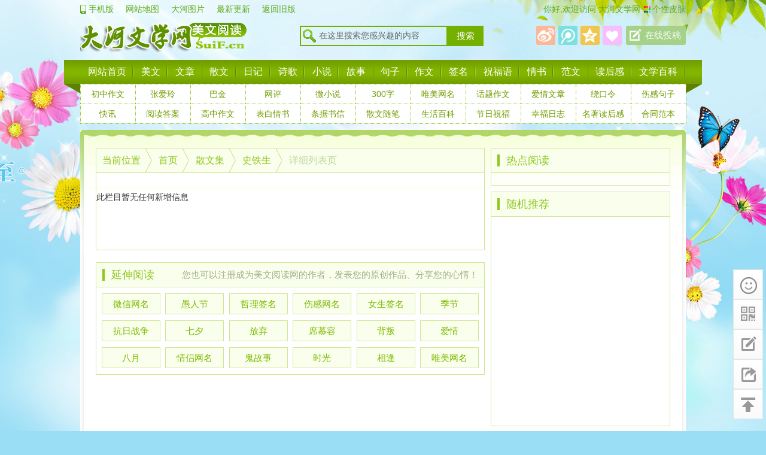

--- FILE ---
content_type: text/html
request_url: http://www.suif.cn/sanwenji/shitiesheng/
body_size: 3965
content:
<!DOCTYPE html PUBLIC "-//W3C//DTD XHTML 1.0 Transitional//EN" "http://www.w3.org/TR/xhtml1/DTD/xhtml1-transitional.dtd">
<html xmlns="http://www.w3.org/1999/xhtml">
<head>
<meta name="mobile-agent" content="format=html5; url=http://m.dahewenxue.cn/sanwenji/shitiesheng" />
<meta name="mobile-agent" content="format=xhtml; url=http://m.dahewenxue.cn/sanwenji/shitiesheng" />
<meta http-equiv="Content-Type" content="text/html; charset=utf-8" />
<meta http-equiv="X-UA-Compatible" content="IE=edge,chrome=1">
<meta name="applicable-device" content="pc">
<meta name="application-name" content="大河文学网">
<title>史铁生-大河文学网</title>
<meta name="keywords" content="" />
<meta name="description" content="" />
<link rel="alternate" media="only screen and(max-width: 640px)" href="http://m.dahewenxue.cn/sanwenji/shitiesheng" />
<link rel="stylesheet" type="text/css" href="/skin/css/meiwen.css" />
<script type="text/javascript" src="/skin/js/uaredirect.js" ></script>
<script type="text/javascript">uaredirect("http://m.dahewenxue.cn/sanwenji/shitiesheng");</script>
<base target="_blank" />
</head>
<body>
<div id="skin">
  <ul class="skin" id="headskin">
  </ul>
</div>
<div id="header">
  <div id="toolbar">
    <div class="tool">
      <div class="left fl"><a href="http://m.dahewenxue.cn/">手机版</a><a href="/sitemap.html" target="_blank">网站地图</a><a href="/pic/" target="_self">大河图片</a><a href="/new/" target="_self">最新更新</a>
        <a href="http://old.suif.cn/" target="_self">返回旧版</a><div id="headlink"></div>
      </div>
      <div class="right fr">你好,欢迎访问<a href="/" target="_self">
        大河文学网        </a><a class="skins fr" onclick="Show(skin)" href="javascript:void(0)">个性皮肤</a></div>
    </div>
  </div>
  <div class="head">
    <div class="logo fl"><a href="/"><img src="/skin/img/logo.png" width="280" height="60" alt="大河文学网"/></a></div>
    <div class="left fr">
      <div class="serach fl">
        <input name="keyword" class="search_k sosuo fl" id="baidusearch" value="在这里搜索您感兴趣的内容" onblur="if(this.value==''){this.value='在这里搜索您感兴趣的内容';}" onfocus="if(this.value=='在这里搜索您感兴趣的内容'){this.value='';}" baidusug="2" onkeypress="if(event.keyCode==13){search();}" type="text"/>
        <button type="submit" onclick="search()" class="search_s fl">搜索</button>
      </div>
      <div class="right fr" id="headright"></div>
    </div>
    <div class="cl"></div>
  </div>
</div>
<div class="nav">
  <ul>
    <li><a href="/" target="_self">网站首页</a></li>
    	    <li><a href='/meiwen' >美文</a></li>
    	    <li><a href='/wenzhang' >文章</a></li>
    	    <li><a href='/sanwen' >散文</a></li>
    	    <li><a href='/diary' >日记</a></li>
    	    <li><a href='/shige' >诗歌</a></li>
    	    <li><a href='/xiaoshuo' >小说</a></li>
    	    <li><a href='/gushi' >故事</a></li>
    	    <li><a href='/juzi' >句子</a></li>
    	    <li><a href='/zuowen' >作文</a></li>
    	    <li><a href='/qianming' >签名</a></li>
    	    <li><a href='/zhufuyu' >祝福语</a></li>
    	    <li><a href='/qingshu' >情书</a></li>
    	    <li><a href='/fanwen' >范文</a></li>
    	    <li><a href='/duhougan' >读后感</a></li>
    	    <li><a href='/baike' >文学百科</a></li>
      </ul>
</div>
<div class="subnav">
  <div id="subnav">
    <ul>
            <li><a href='/zuowen/chuzhong'>初中作文</a></li>
            <li><a href='/sanwenji/zhangailing'>张爱玲</a></li>
            <li><a href='/sanwenji/bajin'>巴金</a></li>
            <li><a href='/a/3'>网评</a></li>
            <li><a href='/xiaoshuo/wei'>微小说</a></li>
            <li><a href='/duhougan/300zi'>300字</a></li>
            <li><a href='/wangming/weimeiwangming'>唯美网名</a></li>
            <li><a href='/zuowen/huati'>话题作文</a></li>
            <li><a href='/wenzhang/aiqing'>爱情文章</a></li>
            <li><a href='/baike/raokouling'>绕口令</a></li>
            <li><a href='/juzi/shanggan'>伤感句子</a></li>
            <li><a href='/a/2'>快讯</a></li>
            <li><a href='/baike/yuedudaan'>阅读答案</a></li>
            <li><a href='/zuowen/gaozhong'>高中作文</a></li>
            <li><a href='/qingshu/biaobaiqingshu'>表白情书</a></li>
            <li><a href='/fanwen/tiaojushuxin'>条据书信</a></li>
            <li><a href='/sanwen/suibi'>散文随笔</a></li>
            <li><a href='/baike/shenghuobaike'>生活百科</a></li>
            <li><a href='/zhufuyu/jieri'>节日祝福</a></li>
            <li><a href='/diary/xingfu'>幸福日志</a></li>
            <li><a href='/duhougan/mingzhuduhougan'>名著读后感</a></li>
            <li><a href='/fanwen/hetongfanben'>合同范本</a></li>
          </ul>
  </div>
</div>
<!-- header -->
<div class="container">
  <div class="container-bd">
    <div class="AD-960">
      <script src="/d/js/acmsd/thea6.js"></script>
    </div>
    <div class="wrap">
      <div class="index_article fl">
        <div class="meiwen-left list">
          <div class="title">
            <h4 class="breadcrumb">当前位置</h4>
            <a href="/" class="breadcrumb">首页</a><a href="/sanwenji/" class="breadcrumb">散文集</a><a href="/sanwenji/shitiesheng/" class="breadcrumb">史铁生</a>
            <div class="bread">详细列表页</div>
          </div>
          <!-- title -->
          <div class="AD-650 plr4">
            <script src="/d/js/acmsd/thea7.js"></script>
          </div>
          <ul class="tbody">
            此栏目暂无任何新增信息
          </ul>
          <div class="page">
            <ul>
              
            </ul>
          </div>
        </div>
        <div class="AD-650 fl mt">
          <script src="/d/js/acmsd/thea8.js"></script>
        </div>
        <div class="cl"></div>
        <div class="meiwen-left mt">
          <div class="title">
            <h3><span>延伸阅读</span></h3>
            <ul class="list">
              <li><font color="#A2B088">您也可以注册成为美文阅读网的作者，发表您的原创作品、分享您的心情！</font></li>
            </ul>
          </div>
          <!-- title -->
          <ul class="tags">
            			<li><a class="meiwen" href="/tags-%E5%BE%AE%E4%BF%A1%E7%BD%91%E5%90%8D.html" title="微信网名">微信网名</a></li>
						<li><a class="meiwen" href="/tags-%E6%84%9A%E4%BA%BA%E8%8A%82.html" title="愚人节">愚人节</a></li>
						<li><a class="meiwen" href="/tags-%E5%93%B2%E7%90%86%E7%AD%BE%E5%90%8D.html" title="哲理签名">哲理签名</a></li>
						<li><a class="meiwen" href="/tags-%E4%BC%A4%E6%84%9F%E7%BD%91%E5%90%8D.html" title="伤感网名">伤感网名</a></li>
						<li><a class="meiwen" href="/tags-%E5%A5%B3%E7%94%9F%E7%AD%BE%E5%90%8D.html" title="女生签名">女生签名</a></li>
						<li><a class="meiwen" href="/tags-%E5%AD%A3%E8%8A%82.html" title="季节">季节</a></li>
						<li><a class="meiwen" href="/tags-%E6%8A%97%E6%97%A5%E6%88%98%E4%BA%89.html" title="抗日战争">抗日战争</a></li>
						<li><a class="meiwen" href="/tags-%E4%B8%83%E5%A4%95.html" title="七夕">七夕</a></li>
						<li><a class="meiwen" href="/tags-%E6%94%BE%E5%BC%83.html" title="放弃">放弃</a></li>
						<li><a class="meiwen" href="/tags-%E5%B8%AD%E6%85%95%E5%AE%B9.html" title="席慕容">席慕容</a></li>
						<li><a class="meiwen" href="/tags-%E8%83%8C%E5%8F%9B.html" title="背叛">背叛</a></li>
						<li><a class="meiwen" href="/tags-%E7%88%B1%E6%83%85.html" title="爱情">爱情</a></li>
						<li><a class="meiwen" href="/tags-%E5%85%AB%E6%9C%88.html" title="八月">八月</a></li>
						<li><a class="meiwen" href="/tags-%E6%83%85%E4%BE%A3%E7%BD%91%E5%90%8D.html" title="情侣网名">情侣网名</a></li>
						<li><a class="meiwen" href="/tags-%E9%AC%BC%E6%95%85%E4%BA%8B.html" title="鬼故事">鬼故事</a></li>
						<li><a class="meiwen" href="/tags-%E6%97%B6%E5%85%89.html" title="时光">时光</a></li>
						<li><a class="meiwen" href="/tags-%E7%9B%B8%E9%80%A2.html" title="相逢">相逢</a></li>
						<li><a class="meiwen" href="/tags-%E5%94%AF%E7%BE%8E%E7%BD%91%E5%90%8D.html" title="唯美网名">唯美网名</a></li>
			          </ul>
        </div>
        <div class="cl"></div>
      </div>
      <div class="article-right">
        <div class="AD-300">
          <script src="/d/js/acmsd/thea9.js"></script>
        </div>
        <div class="meiwen-right fr mb">
          <div class="title">
            <h3><span>热点阅读</span></h3>
          </div>
          <ul class="right-list">
                      </ul>
        </div>
        <div class="sidefixed">
          <div class="AD-300">
            <script src="/d/js/acmsd/thea11.js"></script>
          </div>
          <div class="meiwen-right fr h390">
            <div class="title">
              <h3><span>随机推荐</span></h3>
            </div>
            <ul class="right-list">
                          </ul>
          </div>
        </div>
        <!-- sidefixed -->
      </div>
      <!-- article-right-->
    </div>
  </div>
  <div class="c1 container-bottom"></div>
</div>
<div class="footer">
  <p class="p_1"><a href="/about/aboutus.html" target="_blank">关于我们</a>|<a href="/about/service.html" target="_blank">服务条款</a>|<a href="/about/contact.html" target="_blank">联系我们</a>|<a href="javascript:vod(0);" onClick="tougao()">用户中心</a>|<a href="/about/tougao.html" target="_blank">投稿指南</a>|<a href="/sitemap.html" target="_blank">网站地图</a>|<a href="/rssmap.html" target="_blank">RSS订阅</a>|<a href="/about/paiban.html" target="_blank">排版工具</a>|<a href="javascript:vod(0);" onClick="baidu()">百度一下</a>|<a href="http://m.dahewenxue.cn/">手机版</a>|<a href="/about/link.html">合作伙伴</a></p>
  <p class="p_2">提供<a href="/meiwen/zhaichao/" target="_blank">经典美文摘抄</a>、<a href="/sanwen/" target="_blank">优美散文欣赏</a>、<a href="/shige/xiandai/" target="_blank">现代诗歌精选</a>、<a href="/xiaoshuo/" target="_blank">短篇小说</a>、<a href="/diary/suibi/" target="_blank">心情随笔</a>、<a href="/qingshu/" target="_blank">表白情书</a>、<a href="/fanwen/" target="_blank">范文</a>、<a href="/gushi/" target="_blank">故事会</a>在线阅读欣赏</p>
  <p class="p_2">Copyright &copy; 2015-<script>document.write( new Date().getFullYear() );</script><a href='http://www.dahewenxue.cn' title='dahewenxue.cn' target='_blank'>new.dahewenxue.cn</a> All Rights Reserved. 
 <a href='http://www.dahewenxue.cn/' target='_blank'>大河文学网</a>版权所有</p>
  <p class="p_2">备案信息：<a href="http://www.beian.miit.gov.cn/" target="_blank" rel="nofollow"><i></i>豫ICP备18014539号</a><!--<a href="http://www.beian.gov.cn/portal/registerSystemInfo?recordcode=45052102000051" target="_blank" rel="nofollow"><i></i>豫ICP备18014539号</a>!--> · 欣赏旧版<a href="http://old.suif.cn" target="_blank" rel="nofollow">大河文学网请点击</a>返回</p>
  <div class="footer_service">
    <p class="p_2">未经大河文学网协议授权，禁止转载使用。给大河文学网提意见：dahewenxue@163.com </p>
    <p class="p_2">本站所收录作品、热点评论等信息部分来源互联网，目的只是为了系统归纳学习和传递资讯</p>
    <p class="p_2">所有作品版权归原创作者所有，与本站立场无关，如不慎侵犯了你的权益，请联系我们告知，我们将做删除处理！</p>
  </div>
</div>
<script src="/d/js/acmsd/thea19.js"></script>
<div style="display:none;">
  <!--统计--><script src="https://s4.cnzz.com/z_stat.php?id=1333006&web_id=1333006" language="JavaScript"></script></div>
<!--豫ICP备18014539号-->
<script type="text/javascript" src="/skin/js/jquery.min.js"></script>
<script type="text/javascript" src="/skin/js/jquery.meiwen.min.js"></script>
<script type="text/javascript" src="/skin/js/jquery.lazyload.min.js"></script>
<script type="text/javascript">lazy();sidefixed();Share();</script>
</body>
</html>

--- FILE ---
content_type: text/css
request_url: http://www.suif.cn/skin/css/meiwen.css
body_size: 9864
content:
/* 去畅言广告 */
#feedAv{ margin-top: -250px!important;transform: scale(0);}

/* 内容页微信公众号 */
.wxh{ width:100%; overflow:hidden; background:#eef7ff; border:1px solid #cee1f3; margin:0 auto;  font:normal 18px/30px "Microsoft Yahei"; padding:1.5% 4%; text-align:center;}
.wxh em{ color:#F00; font-style:normal;}

*html body{overflow:visible}
*html iframe,*html frame{overflow:auto}
*html frameset{overflow:hidden}
::selection{color:#FFF;background:#8DC61E}::-moz-selection{color:#FFF;background:#8DC61E}::-webkit-selection{color:#FFF;background:#8DC61E}
body{font: 14px/1.5 "Microsoft Yahei","microsoft yahei",sans-serif;font-weight: normal;color:#333;background: #9ADEF5 url("../img/theme_top.jpg") no-repeat scroll center top;}
body,ul,ol,li,p,h1,h2,h3,h4,h5,h6,form,fieldset,table,td,img,div,tr{margin:0;padding:0}
h1{font-size:24px}h2{font-size:20px}h3{font-size:18px}h4{font-size:16px}h5{font-size:14px}h6{font-size:12px}
input,select{font-size: 16px;vertical-align:middle}ol,ul,li{list-style:none}
textarea,input{word-wrap:break-word;word-break:break-all;padding:0}img{border:0 none}
li{list-style-type:none}b,strong{font-weight:bold;}
a{color:#333;text-decoration:none;}a:link,a:visited{text-decoration:none}
a:hover{color:#ff7e00;}a{blr:expression(this.onFocus=this.close());}　a{blr:expression(this.onFocus=this.blur());}　a:focus {-moz-outline-style: none; }
a.more{width: 46px;height: 11px;display: inline-block;background: url(../img/meiwen_more.gif)no-repeat scroll center center transparent;}
a.meiwen{overflow: hidden;white-space: nowrap;display: block;text-overflow: ellipsis;}
a.f60{color:#f60!important}a:hover.f60{color:#fff!important}
.fl{float:left;display:inline;overflow:hidden}.fr{float:right;display:inline;overflow:hidden}
.ml{margin-left:10px!important;overflow:hidden}.mr{margin-right:10px!important;overflow:hidden}.mt{margin-top:10px!important;overflow:hidden}.mb{margin-bottom:10px!important;overflow:hidden}
.cl{clear:both}.green{color:#8DC61E!important}.red{color:#f00!important}
.clear{clear: both;height: 10px;width: 100%;font-size: 1px;line-height: 0px;visibility: hidden;overflow: hidden;}
.new{background: transparent url(../img/meiwen_new.gif) no-repeat scroll right top;}
.jian{background: transparent url(../img/meiwen_jian.gif) no-repeat scroll left 4px;}
.sosuo{background:transparent url(../img/meiwen_serach.gif) no-repeat scroll 2px center;}
.boys{background: transparent url(../img/meiwen_boys.png) no-repeat scroll 5px center;padding-left:26px;}
.girl{background: transparent url(../img/meiwen_girl.png) no-repeat scroll 5px center;padding-left:26px;}
.score{background:transparent url(../img/meiwen_scores.png) no-repeat scroll 4px 4px;padding-left:20px;}
.skins{background:transparent url(../img/meiwen_skin.gif) no-repeat scroll 5px center;padding-left:20px;}
.s-weibo{background-position: 2px 4px;background-color: #FBB798;}.s-weibo:hover{background-color: #F9595E;}
.t-weibo{background-position: 4px -37px;background-color: #7CE0E0;}.t-weibo:hover{background-color: #00BFE9;}
.i-qzone{background-position: 3px -78px;background-color: #F0C64E;}.i-qzone:hover{background-color: #FFAB00;}
.i-marks{background-position: 6px -115px;background-color: #F7BDFE;}.i-marks:hover{background-color: #CC7CE0;}
.i-write{background-position: 6px -150px;background-color: #A5D188;}.i-write:hover{background-color: #74b000;}
/* 头部 */
#header{width:100%;margin: 0px auto;}
#toolbar{width:100%;height:30px;top:0;z-index:1000;left:0;background:transparent;}
.tool{width:1012px;height:30px;margin:0 auto}
.tool .left{width:600px;background: transparent url(../img/ico-phone.gif) no-repeat scroll left center;padding-left: 14px;}
.tool .left a{float:left;height:30px;color:#60AA19;line-height:30px;padding: 0px 20px 0px 0px;}
.tool .right{text-align: right;width:285px;height:30px;line-height:30px;position:relative}
.tool .right,.tool .right a{color:#60AA19}
.tool .left a:hover,.tool .right a:hover{color:#f60}
.head{width:1012px;height:70px;margin: 0px auto 0px;}
.head .logo{width:300px;height:60px;position: relative;transition-duration:.9s;overflow:hidden}
.logo:before{content:"";position:absolute;width:200px;height:15px;background-color:rgba(255,255,255,.15);-webkit-transform:rotate(-45deg);-moz-transform:rotate(-45deg);-ms-transform:rotate(-45deg);-o-transform:rotate(-45deg);transform:rotate(-45deg);-webkit-animation:searchLights 1s ease-in 1s infinite;-o-animation:searchLights 1s ease-in 1s infinite;animation:searchLights 1s ease-in 1s infinite}
@-webkit-keyframes searchLights{0%{left:-100px;top:0}to{left:120px;top:100px}}
@-o-keyframes searchLights{0%{left:-100px;top:0}to{left:120px;top:100px}}
@-moz-keyframes searchLights{0%{left:-100px;top:0}to{left:120px;top:100px}}
@keyframes searchLights{0%{left:-100px;top:0}to{left:120px;top:100px}}
.head .left{width:645px;height:60px;overflow:hidden}
.head .right{width:250px;height:34px;margin: 13px 0px;}
.head .right a{float:left;overflow:hidden;margin-right: 5px;width:32px;height:32px;line-height:32px}
.head .right a{background-image:url(../img/meiwen_head_ico.png);background-repeat:no-repeat;border-radius:3px;}
.head .right a,.tougao_btn,.listbom .fenxiang{background-image:url(../img/meiwen_head_ico.png);background-repeat:no-repeat;border-radius:3px;}
.serach{width:320px;overflow:hidden;padding: 13px 0px;}
.search_k{height:30px;width:210px;line-height:30px;padding: 0px 3px 0px 30px;font-size:14px;color:#666;font-family:"Microsoft Yahei";border:2px solid #74B000;}
.search_s{height:34px;width:60px;cursor:pointer;line-height:30px;color:#fff;font-family:"Microsoft Yahei";text-align:center;border:0;font-size:15px;background:#74B000}
.tougao_btn{width:100px;height:32px;border:0 none;color:#FFF;font-size:15px;font-family:"Microsoft Yahei";cursor:pointer;padding: 0 0 0 23px;}
/* 导航 */
.nav{width:1066px;background:transparent url(../img/nav.png) repeat-x scroll 0 0;margin:0 auto;height:40px;text-align:center;overflow:hidden}
.nav ul{width:1012px;display:inline-block}
.nav ul li{float:left;display:inline;overflow:hidden;background:transparent url(../img/nav_a.png) no-repeat scroll right center}
.nav ul li a{padding:0 12.6px;font-size:16px;color:#FFF;line-height:40px;text-align:center;display:block}
.nav ul li a:hover{background:#5D8100;color:#FFF;text-decoration:none}
.nav ul li a.active{background:#5D8100;color:#fff}
/* 二级导航 */
#subnav{margin:0 auto;background: transparent url(../img/subnav.png) no-repeat scroll top center;}
.subnav{margin:0px auto 10px;text-align:center;overflow:hidden}
.subnav ul{display:inline-block;width:1012px;border-right:1px dotted #86bf15;border-bottom:1px dotted #86bf15;overflow:hidden}
.subnav li{width:91px;height:32px;line-height:32px;text-align:center;border-top:1px dotted #86bf15;border-left:1px dotted #86bf15;float:left;overflow:hidden}
.subnav li,.subnav li a{display: block;color:#719D00;background:#FFF;}
.subnav li a:hover{background-color:#8DC61E;color:#FFF;}
/* 换肤 */
#skin{display:none;top:140px;position:fixed;width:100%;z-index:99999}
.skin{border:2px solid #CCC;box-shadow:0 2px 5px #CCC;width:1050px;background:#F0F0F0;margin:0 auto;padding:10px 8px 0;overflow:hidden}
.skin li{float:left;width:140px;margin-right:10px;padding-bottom:15px;height:90px;cursor:pointer}
.skin li a img{width:140px;height:90px;border:2px solid #FFF}
.skin li a:hover img{border:2px solid #8EC61D}
.skin li.select i{z-index:999999;width:30px;height:30px;position:absolute;background:transparent url(../img/select.png) no-repeat scroll center center/26px 25px}
.skin dt{height:30px;margin:0 auto 10px;line-height:30px;overflow:hidden}
.skin dt h3{width:96%;float:left;color:#777;padding-left:10px}
.skin dt a.close{float:right;width:30px;height:30px;position:absolute;background:transparent url(../img/close.png) no-repeat scroll right center}
.skin dd{width:140px;height:30px;line-height:30px;margin:0 auto;padding-bottom:10px;overflow:hidden}
.skin dd a{height:30px;padding-right:5px;display:block;border-radius:5px;background:#8EC61D;color:#FFF;font-size:16px;text-align:center}
.skin_01{background:url(../img/theme_top.jpg) no-repeat scroll center top #F8FBE6}.skin_02{background:url(../img/meiwen_com_cn_skin02.jpg) no-repeat scroll center top #F7F7F7}.skin_03{background:url(../img/meiwen_com_cn_skin03.jpg) no-repeat scroll center top #F7F7F7}.skin_04{background:url(../img/meiwen_com_cn_skin04.jpg) no-repeat scroll center top #FCF3E2}.skin_05{background:url(../img/meiwen_com_cn_skin05.jpg) no-repeat scroll center top #FFF}.skin_06{background:url(../img/meiwen_com_cn_skin06.jpg) no-repeat scroll center top #FFF}.skin_07{background:url(../img/meiwen_com_cn_skin07.jpg) no-repeat scroll center top #FFF}.skin_08{background:url(../img/meiwen_com_cn_skin08.jpg) no-repeat scroll center top #FFF}.skin_09{background:url(../img/meiwen_com_cn_skin09.jpg) no-repeat scroll center top #B3DAB5}.skin_10{background:url(../img/meiwen_com_cn_skin10.jpg) no-repeat scroll center top #E8F2E9}.skin_11{background:url(../img/meiwen_com_cn_skin11.jpg) no-repeat scroll center top #A5CD52}.skin_12{background:url(../img/meiwen_com_cn_skin12.gif) no-repeat scroll center top #ACD167}.skin_13{background:url(../img/meiwen_com_cn_skin13.jpg) no-repeat scroll center top #C5E1CA}.skin_14{background:url(../img/meiwen_com_cn_skin14.jpg) no-repeat scroll center top #F1FEE4}
/* 容器 */
.container{position:relative;width:1012px;margin:auto;background:url(../img/meiwen_container_repeat.png) repeat-y scroll 0 0 transparent}
.container .container-bd{background:url(../img/meiwen_container_top.jpg) no-repeat scroll center top transparent;padding:20px 10px 10px;border-radius: 5px;}
.container .container-bottom{background:url(../img/meiwen_container_bottom.png) no-repeat scroll 0 0 transparent;height:11px;overflow:hidden}
.wrap {width: 960px;margin: 0px auto 10px;overflow: hidden;}
.meiwen-wrap{border:1px solid #CFE695;overflow:hidden}
.meiwen-left{width:648px;border:1px solid #CFE695;overflow:hidden}
.meiwen-right{width:298px;border:1px solid #CFE695;overflow:hidden}
.border{border: 1px solid #CFE695;}
.w630{width:630px;height: 557px;overflow:hidden}
.h430{height:430px;}
.h390{height:390px;overflow:hidden}
.w305{width:305px!important;}
.w958{width:958px!important;}
.plr4{padding: 10px 4px 10px;}
.pr4{padding: 0px 4px 10px;}
.plr5{padding: 0px 5px 0px;}
.AD-960{margin:0 auto 10px auto!important}
.AD-648{background-color: #FFF;padding: 0px 4px 10px;}
.AD-650{background-color: #FFF;}
.AD-680{padding: 10px 0px 0px;margin-right: 10px!important}
.AD-list{padding: 10px 0px 0px;}
.AD-300{float:right;background:#FFF;margin-bottom:10px!important;}
.AD-240{float:right;background:#FFF;}
.AD-960,.AD-648,.AD-650,.AD-680,.AD-list,.AD-300,.AD-240{text-align: center;overflow:hidden;margin: 0 auto;}
.like {width: 85px;height: 25px;float: right;text-align: center;padding: 7.5px 10px 0px;background: #FAFFED url(../img/loading.gif) no-repeat scroll center 10px;z-index: 9;overflow: hidden;}
.sidefixed{width:300px;float:right;position:relative;}
.article-right{width:300px;float:right;overflow:hidden}
.index_article{width: 660px;overflow: hidden;}
.bdlikebutton{font-size: 14px!important;font-family: "Microsoft Yahei","microsoft yahei",Arial!important;}
/* title */
.title{width:100%;background:#FAFFED;border-bottom:1px solid #CFE695;overflow:hidden}
.title h3,.title h1{float:left;height:40px;line-height:40px;padding:0 10px;font-weight: normal;}
.title h3 span,.title h1 span{float:none;margin-left:0;display:inline;padding:0 15px;background: transparent url(../img/meiwen_title_icon.gif) no-repeat scroll left center;position:relative;font-weight: normal;font-style: normal;font-size:18px;color:#8EC61D}
.title h3 span a,.title h1 span a{color:#8EC61D}
.title .list {font-size: 15px;color: #555;float: right;padding-right:10px;line-height:40px;}
.title .list li,.title .list li a{height: 40px;line-height: 40px;color: #555;float: right;display: block;}
.title .list li a{padding: 0px 8px;}
.title .list a{color: #555;}
.title .list li a:hover {background:#8EC61D;color:#FFF}
.title h1.type{padding: 0px 25px 0 16px;width: auto;font-weight: normal;font-size:18px;background: #8EC61D url(../img/meiwen_position.png) no-repeat scroll right center;color:#FFF}
.title h1.type a{color:#FFF}
.profiles p{color: #333;/* text-indent: 2em; */padding: 10px;text-align: justify;font: 12px/24px Verdana,Tahoma,Arial;}
.profiles p a.pic{width: 170px;height: 110px;float: left;overflow: hidden;margin-right: 10px;padding:2px;border: 1px solid #ddd;}
.profiles p a.pic img{width: 170px;height:110px;}
.title .breadcrumb{float:left;height:40px;line-height:40px;padding: 0px 20px 0 10px;font-weight: normal;font-size:16px;color:#8EC61D;overflow:hidden;background: transparent url(../img/quick-sprite.png) no-repeat scroll right center;}
.title a:hover.breadcrumb{color:#F60;}
.title .bread{float:left;padding-left:10px;height:40px;line-height:40px;font-weight: normal;font-size:16px;color:#BFD59A;}
/* 头条*/
.news{width:318px;height:555px;border:1px solid #CFE695;overflow:hidden}
.news dt.list{padding:0 12px;overflow:hidden}
.news dt.list li{padding:10px 0;line-height:1.8em}
.news dt.list li.bd{border-top:1px solid #E3EFC5;}
.news dt.list li.on{padding-top: 15px;}
.news dt.list li p{height:50px;color:#888;overflow:hidden}
.news dt.list li h2{font-size:18px;color:#000;padding-bottom:5px;font-weight: normal}
.news dt.list li h2 a{color:#000}
.news dt.list li h2 a:hover{color:#8EC61D}
.news dt.list li h2 a.top{width: 90%;padding-left: 32px;z-index:1;}
.news dt.list li h2 a.on{padding-left: 15px;background: transparent url(../img/meiwen_list.gif) no-repeat scroll 0px 9px;}
/* 幻灯 */
.slide{width:318px;height:246px;margin-right:10px;border:1px solid #CFE695;overflow: hidden;}
#slide{height: 246px;min-height:246px;overflow:hidden;}
/* TAB */
.meiwen-read{width:628px;height:297px;margin-top:10px;border:1px solid #CFE695;overflow:hidden}
.meiwen-read .title-list li{height:40px;line-height:40px;font-size:18px;color:#333;font-weight: normal;cursor: pointer;font-family:"microsoft yahei";width:20%;text-align:center;float:left;display:inline}
.meiwen-read .title-list li.on{color:#8EC61D;cursor: pointer;font-weight: normal;}
.meiwen-read .title-list p{position:absolute;margin-top:39px;width:125.6px;height:7px;border-top:2px solid #8EC61D;overflow:hidden;text-align:center}
.meiwen-read .title-list b{display:inline-block;width:0;height:0;margin-top:-4px;border-style:solid dashed dashed dashed;border-width:9px;border-color:#8EC61D #fff #fff #fff;overflow:hidden;zoom:1;font-size:0}
.meiwen-read .product{position:relative;overflow:hidden;display:none}
.meiwen-read .product ul{padding: 5px 10px 0px;height:100%;overflow:hidden}
.meiwen-read .product-wrap .show{display:block}
.meiwen-read .product-wrap .product li{line-height:35px;height:35px;padding-left: 14px;padding-right: 10px;width:280px;display:inline;background:transparent url(../img/item_li.png) no-repeat -12px 2px;float:left;}
.meiwen-read .product-wrap .product li:hover{background:transparent url(../img/item_li_hover.png) no-repeat -12px 2px;}
.meiwen-read .product-wrap .product li a{color: #555;font-size: 15px;white-space:nowrap;text-overflow:ellipsis;overflow:hidden;display:block;width:230px;float:left}
.meiwen-read .product-wrap .product li span{overflow:hidden;font:12px/28px Georgia,serif;color:#BBB;float:right;text-align:center}

.meiwen-read .product-wrap .product li a:hover{color:#8EC61D}
/* 会员登录 */
.user{width:298px;height:246px;border:1px solid #CFE695;display:inline;overflow:hidden}
.user .login{overflow:hidden;border:1px solid #CFE695;background:#FFF none repeat scroll 0 0;border-radius:6px;margin:15px}
.user .login li{border-bottom:1px solid #CFE695;height:45px;padding:0 15px;overflow:hidden}
.user .login li.none{border:medium none}
.user .login input{font-family:"Microsoft YaHei";background:transparent none repeat scroll 0 0;width:90%;height:45px;line-height:45px;border:medium none}
.user .login input:focus {color:#8DC61E;}
.user .login input.userid:focus {background:transparent url(../img/meiwen_user.png) no-repeat scroll 0 -36px;}
.user .login input.pwd:focus {background:transparent url(../img/meiwen_user.png) no-repeat scroll 0 -120px;}
.user .login .userid{background:transparent url(../img/meiwen_user.png) no-repeat scroll 0 9px;padding-left:30px}
.user .login .pwd{background:transparent url(../img/meiwen_user.png) no-repeat scroll 0 -79px;;padding-left:30px}
.user dl{margin:13px 15px}
.user dl button{width:130px;height:30px;font:14px/28px Arial,serif;color:#666;border:1px solid #CFE695;cursor:pointer;border-radius:3px;background:transparent url(../img/meiwen_button.gif) repeat-x scroll left center}
.user dl .login_btn:hover{background-color:#74B000;transition:.2s;color:#FFF}
.user dl .login-qqbtn{width:126px;height:30px;margin-left:5px;margin-top:2px;background:url(../img/qq_login.gif) no-repeat scroll 0 1px transparent;float:right}
.userinfo .loginafter{margin:10px 10px 10px 15px;overflow:hidden}
.userinfo .loginafter dt{width:75px;height:75px;border-radius:100%;border:1px solid #cde09c;overflow:hidden;text-align:center;float:left}
.userinfo .loginafter dt img{width:75px;height:75px}
.userinfo .loginafter dd{height:75px;margin-left:90px}
.userinfo .loginafter p{height:35px;line-height:35px;overflow:hidden}
.userinfo .loginafter p span{color:#8DC61E;font-size:18px;overflow:hidden}
.userinfo .loginafter p i.girl{width:30px;height:30px;padding-left:30px;background:url(../img/meiwen.com.cn_ico.png) no-repeat 0 -908px}
.userinfo .loginafter p i.boy{width:30px;height:30px;padding-left:30px;background:url(../img/meiwen.com.cn_ico.png) no-repeat 0 -882px}
.userinfo .loginafter p a.lgbtnS{width:80px;height:30px;line-height:30px;display:inline-block;font-size:15px;color:#fff;text-align:center;margin-top:5px;background-color:#8dc61e;border-radius:5px}
.userinfo .time{color:#999;padding:5px 5px 5px 30px;overflow:hidden;background:transparent url(../img/meiwen.com.cn_ico.png) no-repeat scroll 0 -73px}
.userinfo .userlink{margin-left:10px;overflow:hidden}
.userinfo .userlink li{width:33%;height:30px;float:left;margin:3px 0}
.userinfo .loginafter p a.lgbtn,.userinfo .userlink li a{display:inline-block;width:88px;height:30px;line-height:29px;font-size:14px;color:#666;text-align:center;background:transparent url(../img/meiwen_userinfo_btn.png) no-repeat scroll 0 0}
.userinfo .loginafter p a.lgbtn:hover,.userinfo .userlink li a:hover{background-position:-88px 0;color:#09936C}
/* 首页栏目样式 */
.category{padding:10px 10px 0;overflow:hidden}
.category .item{width:309px;display:inline;overflow:hidden;float:left}
.category .item dt img{width:300px;height:120px;filter:alpha(opacity=70);opacity:.7}
.category .item dt img:hover{opacity:1}
.category .item dt{width:300px;height:120px;padding:0 4px;position:relative}
.category .item dt h4{z-index:1;background:rgba(0,0,0,.54);width:280px;padding:0 10px;height:30px;line-height:30px;color:#fff;font-weight:400;text-shadow:1px 1px 0 #000;position:absolute;bottom:0;overflow:hidden;white-space:nowrap;display:block;text-overflow:ellipsis}
.category .item dd{padding:10px 0}
.category .item dd a{display:block;height:32px;line-height:32px;overflow:hidden}
.category .item ul{padding:5px;overflow:hidden}
.category .item ul li{line-height:30px;height:30px;background: transparent url(../img/item_li.png) no-repeat -12px 1px;padding-left: 12px;overflow:hidden}
.category .item ul li:hover{background: transparent url(../img/item_li_hover.png) no-repeat -12px 1px;}
.category .item ul li a{width:240px;float:left;font-weight:400;color:#555;font-size:15px}
.category .item ul li a:hover{color:#8EC61D}
.category .item ul li .list{font:400 14px/28px "Microsoft Yahei",sans-serif;color:#373;padding-right:5px;float:left}
.category .item ul li .time{font:12px/28px Georgia,serif;color:#999;padding-left:10px;float:right}
/* 右侧样式 */
.right-list{padding:10px;margin:0;overflow:hidden}
.right-list li{line-height:33px;height:33px;padding-left:18px;background:transparent url(../img/meiwen_list.gif) no-repeat scroll 0 13px}
.right-list li a{font-weight:400;color:#555;font-size:15px;width:215px;float:left}
.right-list li a:hover{color:#8EC61D}
.right-list li span.time{font:12px/33px Georgia,serif;color:#999;/* padding-left:10px; */float:right}
/* 作耿*/
.member{overflow:hidden}
.member{height:200px;padding:10px;float:left;overflow:hidden}
.member ul{margin:10px 0 0 8px}
.member li{text-align:center;padding:0;padding:5px 6px;width:66.5px;display:inline;float:left;overflow:hidden}
.member li h5{font:12px Verdana,Arial,Tahoma;padding-top:5px;height:20px;line-height:20px;font-weight:400;text-align:center;overflow:hidden}
.member li img{width:57px;height:57px;opacity:.7;filter:alpha(opacity=70);border-radius:100%;border:1px solid #8EC61D;padding:3px;display:block}
.member li img:hover{padding:0;width:64px;height:65px;opacity:1;border:0 solid #FFF}
.scores{height:210px;padding:5px 10px 5px 5px}
.scores li{height:30px;overflow:hidden}
.scores li a.link{color:#333;height:30px;line-height:30px;float:left;width:100px;overflow:hidden;display:block}
.scores li a.article,.scores li a.info{height:30px;color:#999;font:12px/30px Verdana,Arial,Tahoma}
.scores li a.info{padding-right:10px}
.scores li span{color:#999;font:14px/26px Georgia,serif;float:right}
.member a,.scores li a{color:#333}
.member a:hover,.scores li a:hover{color:#8EC61D}
/* 美文美图 */
#pic{margin: 10px 10px 0px;position:relative;overflow:hidden;_height:100%;}
#picbox{width:960px;height:155px;overflow:hidden;text-align:center;position:relative}
#picbox td{width:180px;height:140px;position:relative;background-color:#FFF;}
#picbox td img{width:180px;height:140px;border-radius: 5px;padding: 2px;margin:0 4px;border: 1px solid #CCC;box-shadow: 0px 1px 1px #EEE;display: block;}
#picbox td img:hover{width:180px;height:140px;border: 1px solid #8EC61D;box-shadow: 0px 1px 1px #8EC61D;opacity:0.6;filter:alpha(opacity=60);transition: 0.5s;}
#picbox td p{width:170px;height: 28px;left: 7px;bottom: 3px;color:#FFF;text-shadow: 1px 1px 0px #000;padding: 0 5px;background-color: rgba(0, 0, 0, 0.4);font: 14px/28px Microsoft Yahei,serif;position: absolute;text-align: center;display: block;overflow: hidden;}
/* 友情链接 */
.frend{margin:0 auto!important;}
.frend .link{overflow: hidden;padding: 10px;}
.frend .link li{float:left;padding:0 6px;height: 26px;line-height:26px;}
.frend .link a{color:#666;height: 25px;line-height:25px;font-size:14px;padding-right: 5px;}
.frend .link a:hover{color:#8EC61D}
.baidulike{width: 105px;height: 50px;float:right;overflow:hidden}
.baidulike .loading{width: 105px;height: 50px; background:#fff url(../img/loading.gif) center no-repeat; z-index:9;overflow: hidden;}
/* 栏目列表顿*/
.list .name,.list .newname{ width:430px; float:left; border-right:1px dotted #CFE695;overflow:hidden;padding: 0 10px;}
.list .read,.list .type{ width:80px; float:left; border-right:1px dotted #CFE695;overflow:hidden;}
.list .date{ width: 110px; float:left; border-right:none; overflow:hidden;}
.list .newname{width: 400px!important;}
.list .type{width: 110px!important;text-align:center;}
.list .type a{color:#3C88C0;}
.list .like_loading{height:50px;margin:15px 10px;text-align:center;padding:0 0 0 270px;background:#fff url(../img/loading.gif) center no-repeat;z-index:9;overflow:hidden}
.thead,.tbody{padding:0px;line-height:40px;overflow:hidden;}
.thead li{height:40px;line-height:40px;float:left;font-size: 16px;font-weight: normal;text-align:center;}
.tbody li{background:#FAFBFD; height:40px; line-height:40px; border-bottom:#CFE695 1px dotted;overflow:hidden}
.tbody li .name a,.tbody li .newname a{font-size:16px;color:#8EC61D;}
.tbody li .name a:hover,.tbody li .newname a:hover{color:#F60;}
.tbody li .read,.tbody li .date{font-family: Georgia,serif;color:#999;text-align:center;}
.tbody p{text-align: justify;color:#666;font: 13px/24px Verdana,Tahoma,Arial;text-align:left;padding:10px;border-bottom:1px dotted #CFE695;overflow: hidden;}
.tbody p a.text{float:right;font-size:12px;padding-right:10px;color:#F60}
.tbody p a.pic{width: 140px;height: 86px;float: left;overflow: hidden;margin-right: 10px;padding:2px;border:1px dotted #aaa;}
.tbody p a.pic img{width: 140px;height:86px;transition: all 1.2s ease 0s;-moz-transition: all 1.2s ease 0s;-o-transition: all 1.2s ease 0s;-webkit-transition: all 1.2s ease 0s;}
.tbody p a.pic img:hover{transition:all 1.2s linear;-moz-transition:all 1.2s linear;-o-transition:all 1.2s linear;-webkit-transition:all 1.2s linear;-webkit-transform:scale(1.12);-moz-transform:scale(1.12);-o-transform:scale(1.12);-m-transform:scale(1.12);transform:scale(1.12);}
/* 栏目分页 */
.page{height:28px;padding:20px}
.page ul{float:right;height: 28px;padding-right:8px;overflow:hidden;}
.page ul li{float:left;margin:0 3px;line-height:24px}
.page ul li a{float:left;padding: 1px 9px;color:#8EC61D;border:1px solid #CFE695;display:block;}
.page ul li a:hover{color:#FFF;padding: 1px 9px;border:1px solid #8EC61D;background:#8EC61D;transition: color 0s;text-decoration:none;}
.page ul li.thisclass,.page ul li.thisclass a{color:#FFF;padding: 1px 9px;font-weight:bold;background:#8EC61D;border:1px #8dc61e solid;}
.page .pageinfo{float: right;padding: 0px 5px;color:#8EC61D;line-height: 26px;border:1px solid #CFE695;}
.page .pageinfo strong{color:#8EC61D;font-weight:normal;margin:0 2px}
/* 频道栏目列表 */
.index-item,.list-item{width:690px;overflow:hidden}
.item-box{width:318px;float:left;background:#FFF;margin: 0px 10px 10px 0px;border:1px solid #CFE695}
.item-box .pic img{width:300px;height:120px;filter:alpha(opacity=70);opacity:.7;transition: all 1.2s ease 0s;-moz-transition: all 1.2s ease 0s;-o-transition: all 1.2s ease 0s;-webkit-transition: all 1.2s ease 0s;}
.item-box .pic img:hover{opacity: 1;filter: alpha(opacity=100);transition:all 1.2s linear;-moz-transition:all 1.2s linear;-o-transition:all 1.2s linear;-webkit-transition:all 1.2s linear;-webkit-transform:scale(1.12);-moz-transform:scale(1.12);-o-transform:scale(1.12);-m-transform:scale(1.12);transform:scale(1.12);}
.item-box .pic{width:300px;overflow:hidden;height:120px;margin:9px 9px 0;position:relative}
.item-box .pic h4{z-index:1;background:rgba(0,0,0,.54);width:280px;padding:0 10px;height:30px;line-height:30px;color:#fff;font-weight:400;text-shadow:1px 1px 0 #000;position:absolute;bottom:0;overflow:hidden;white-space:nowrap;display:block;text-overflow:ellipsis}
.item-box .box{padding:10px;overflow:hidden}
.item-box .box li{line-height:30px;height:30px;background: transparent url(../img/item_li.png) no-repeat -12px 1px;padding-left: 12px;overflow:hidden}
.item-box .box li:hover{background: transparent url(../img/item_li_hover.png) no-repeat -12px 1px;}
.item-box .box li a{width:230px;float:left;font-weight:400;color:#555;font-size:15px}
.item-box .box li a:hover{color:#8EC61D}
.item-box .box li .list{font:400 14px/28px "Microsoft Yahei",sans-serif;color:#373;padding-right:5px;float:left}
.item-box .box li .time{font:12px/28px Georgia,serif;color:#999;padding-left:10px;float:right}
/* 专题 */
.huati,.tags{padding-top:10px;background:#FFF;overflow:hidden}
.huati li,.tags li{width:96px;border:1px solid #CFE695;margin:0 0 10px 8.5px;float:left;overflow:hidden;background:#FAFFED;font-size:15px;text-align:center;height:33px;line-height:33px}
.huati li a,.tags li a{display:block;color:#7CB900;padding:0 4px}
.huati li a:hover,.tags li a:hover{background:#7CB900;color:#FFF}
.huati li{width:86px;height:30px;line-height:30px}
.huati li a{color:#333}
.huati .r0{background:#E6DCFF;border:1px solid #C6A9FF}
.huati .r1{background:#d6f8f8;border:1px solid #a9bdbd}
.huati .r2{background:#ffe4d7;border:1px solid #ffc5a9}
.huati .r3{background:#ffe1f7;border:1px solid #ffb9fe}
.huati .r4{background:#ffffcf;border:1px solid #e1e154}
.huati .r5{background:#ceffce;border:1px solid #77db77}
.huati .r6{background:#e9ffd4;border:1px solid #aee479}
.huati .r7{background:#efefef;border:1px solid #cccccc}
.sanwen{width:970px;}
.sanwen .item-box{width:311px;}
.sanwen .pic{width:292px;}
.sanwen .pic img{width:292px;}
.sanwen .item-box .box li a {width: 230px;}
/* 文章页 */
.article,.article-content,.viewbox{padding:10px;margin: 0px;overflow:hidden}
.article #title,.article-content #title,.viewbox #title{height:70px;line-height:70px;text-align:center;border:none;/* border-bottom: 1px dotted #CFE695; */overflow:hidden;/* padding:5px 0px 5px 20px; */white-space: nowrap;text-overflow: ellipsis;background:transparent;}
.article #title h1,.article-content #title h1,.viewbox #title h1{padding: 0px 0px 0px 30px;overflow:hidden;color:#71B842;font-weight:bold;text-align:center;display:inline;}
.article .info,.article-content .info,.viewbox .info{width: 100%;float:left;background: #FAFFED;border: 1px dotted #CCC;height: 35px;line-height: 35px;text-align:center;/* background:#FDFFF7;color:#555;padding:0px 5px;border-top: 1px solid #EDEDED;border-left: 1px solid #EDEDED;box-shadow: 2px 2px 0px #EDEDED; */overflow:hidden}
.info li{color:#AAA;float:left;border-right: 1px dotted #CCC;overflow: hidden;}
.info span{font-family: Georgia,serif;}
.info #article_click{font-family: Georgia,serif;margin: 0 2px;font-size: 16px;font-style: normal;color:#71B842;font-weight: bold;}
.info .source,.info .writer{width:130px;padding: 0 10px;white-space: nowrap;display: block;text-overflow: ellipsis;}
.info .pubdate{width:150px;}
.info .click{width:130px;}
.info .fontsize{width:44px;border:0!important;}
.info .fontsize span{padding:9px;overflow: hidden;}
.info .fontsize span:before{content:"";display:inline-block;vertical-align:middle;width:26px;height:16px}
.info .fontsize span.big:before{background:transparent url(../img/big-fontSize.gif) no-repeat center center;background-size:cover}
.info .fontsize span.small:before{background:transparent url(../img/small-fontSize.gif) no-repeat center center;background-size:cover}
.fontsmall{font-size: 16px!important;}
.fontlarge{font-size: 18px!important;color:#000!important;}
/* 20160529 */
.article .baike,.article .baike a{color:#aaa!important;}
.article .view{line-height:22px;min-height: 300px;font-size:16px;color:#333;font-weight: normal;text-align: justify;margin:15px 0 0;padding:0px;overflow:hidden;}
.view br{line-height:22px;overflow:hidden;}
.view p{line-height:22px;margin-bottom:22px;}
.view div{line-height:22px;}
.view .meiwen {position: relative;top: -5000px;display: inline;left: -10000px;display: block;margin-top: -22px;}
.view  img{width:auto!important;height: auto !important;width:auto;height:auto;padding: 5px;border:1px solid #ddd;overflow:hidden;}
.view  img:hover{border:1px solid #8DC61E;}
.view .viewAD{overflow:hidden;margin: 0 auto 20px;text-align: center;background:#FFF}
.view blockquote{margin:10px;border:1px #d0d4c8 dashed;background:#f4f5f6 url(../img/blockquote.gif) 5px 3px no-repeat;padding:5px 20px 8px 36px}
.view blockquote p{padding:8px 0;line-height:22px;text-indent:0;text-align:justify;color:#333;margin:0}
.view strong.gossip{background:#FF0000;padding: 2px 15px;color:#FFF;vertical-align: middle;}
.view strong.truth{background:#45C424;padding: 2px 15px;color:#FFF;vertical-align: middle;}
.view strong.prove{background:#006FFF;padding: 2px 15px;color:#FFF;vertical-align: middle;}
/* 正文 */
.article .text,.article-content .row-article,.viewbox .view-content{line-height:30px;min-height: 300px;font-size:16px;color:#333;font-weight: normal;text-align: justify;margin:15px 0 0;padding:0px;background-image:url(../img/meiwen_article_bg.png);overflow:hidden;}
.text br,.row-article br,.view-content br{line-height:30px;overflow:hidden;}
.text p,.row-article p,.view-content p{line-height:30px;margin-bottom:30px;}
.text div,.row-article div,.view-content div{line-height:30px;}
.text .meiwen,.row-article .meiwen,.view-content .meiwen{position: relative;top: -5000px;display: inline;left: -10000px;display: block;margin-top: -30px;}
.text .arcpic,.row-article .article-pic,.view-content .content-img{background: url(../img/meiwen_pic.jpg) no-repeat scroll 0% 0% transparent;float:right;width:335px;height:265px;margin-left: 8px;overflow:hidden;}
.text .arcpic img,.row-article .article-pic img,.view-content .content-img img{width:325px;height:250px;padding: 5px;-moz-transition: all 0.9s ease 0s;-o-transition: all 0.9s ease 0s;-webkit-transition: all 0.9s ease 0s;transition: all 0.9s ease 0s;}
.text .arcpic img:hover,.row-article .article-pic img:hover,.view-content .content-img img:hover{-webkit-transform: scale(1.3);-moz-transform: scale(1.3);-ms-transform: scale(1.3);-o-transform: scale(1.3);transform: scale(1.3);}
.text .textAD,.row-article .advert,.view-content .Sponsor{overflow:hidden;float:right;margin-bottom:10px;margin-left: 10px;background:#FFF}
/* 正文分页 */
.article_page,.row-article .paging,.view-content .pagination{float:none;text-align:center;overflow:hidden;}
.article_page ul,.paging ul,.pagination ul{margin:0 auto;float:none;clear:both;line-height:30px;padding:0;text-align:center;white-space:nowrap}
.article_page ul li,.paging ul li,.pagination ul li{float:none;display:inline;line-height:30px;margin: 0px 5px;}
.article_page ul li a,.paging ul li a,.pagination ul li a{float:none;color: #555;padding: 3px 8px;border:1px solid #ddd;}
.article_page ul li a:hover,.paging ul li a:hover,.pagination ul li a:hover{padding: 3px 8px;transition: color 0s;text-decoration:none;color:#fff;border:1px #8dc61e solid;background-color:#8dc61e;}
.article_page .current,.paging .current,.pagination .current{padding: 3px 8px;border:1px solid #8dc61e;background-color:#8dc61e;color:#fff;}
/* 上下篇 */
.article-prev-next,.handover,.pre-next{padding:10px 0px 15px;text-align:center}
.article-prev-next .box,.handover .box,.pre-next .box{height:45px;line-height: 45px;margin:0 auto;overflow:hidden;width:330px}
.article-prev-next .box a,.handover .box a,.pre-next .box a{text-decoration:none}
.prev,.next,.noprev,.nonext{height:43px;width:129px}
.prev:hover,.next:hover,.noprev:hover,.nonext:hover{opacity: 0.8;filter:alpha(opacity=80)}
.prev,.next,.noprev,.nonext,.rand,.rand:hover{background-image: url(../img/meiwen_article_handover.png);background-repeat: no-repeat;background-attachment:scroll;background-color:transparent;}
.prev{background-position: 0px 2px;padding-right:10px;display:block;overflow:hidden;float:left;text-indent:-999em}
.next{background-position: -211px 2px;display:block;overflow:hidden;float:right;text-indent:-999em}
.noprev{background-position: 0px -58px;padding-right:10px;display:block;float:left;overflow:hidden;text-indent:-999em}
.nonext{background-position: -211px -58px;display:block;float:right;overflow:hidden;text-indent:-999em}
.rand{background-position: -147px 1px;height:45px;width:45px;display:block;overflow:hidden;float:left;text-indent:-999em}
.rand:hover{background-position: -147px -58px;}
.bd-reward-stl {background: #FFF!important;padding: 0!important;margin: 0px auto!important;width: 0!important;float: left;border: 0;}
.bd-reward-stl button{border: 0;outline: 0;padding: 0;margin: 0;}
#bdRewardBtn {background: #FFF;}
#bdRewardBtn span {width: 45px!important;height: 45px!important;background:transparent url(../img/meiwen_article_handover.png) no-repeat scroll -147px -58px!important;text-indent: -999em!important;}
/* 本文信息 */
.article_by,.Powered,.copyright{padding: 10px;border-top:1px solid #CFE695;overflow: hidden;color: #8EC61D;background: #FAFFED;}
.article_by .bytitle,.Powered dt.title-link,.copyright dt.left{width:515px;float: left;display: inline-block;}
.article_by .bytitle p,.Powered dt.title-link p,.copyright dt.left p{font-size: 14px;line-height: 25px;overflow: hidden;white-space: nowrap;display: block;text-overflow: ellipsis;}
.article_by .loading,.Powered .loading,.copyright .loading{float: right;width: 105px;height: 50px; background:#FAFFED url(../img/loading.gif) center no-repeat; z-index:9;overflow: hidden;}
/* 分享 */
.share{height:40px;line-height:40px;overflow: hidden;}
.share .loading{float: right;width: 105px;height: 50px; background:#FAFFED url(../img/loading.gif) center no-repeat; z-index:9;overflow: hidden;}
.share .bdsharebuttonbox {width:330px;text-align:center;margin:0px auto;display:block;overflow:hidden;}
.share .bdsharebuttonbox a{cursor: pointer;background: transparent url(../img/meiwen_share.png) repeat scroll 0% 0%;width: 40px;height: 28px;float:left;margin:6px 6px 0 0;padding:0px;overflow:hidden;}
.share .bdsharebuttonbox a.sqq{background-position: 0px 0px;}
.share .bdsharebuttonbox a.tqq{background-position: -40px 0px;}
.share .bdsharebuttonbox a.weixin{background-position: -80px 0px;}
.share .bdsharebuttonbox a.qzone{background-position: -120px 0px;}
.share .bdsharebuttonbox a.sina{background-position: -160px 0px;}
.share .bdsharebuttonbox a.tieba{background-position: -200px 0px;}
.share .bdsharebuttonbox a.icon-more{background-position: -240px 0px;}
/* 延伸阅读 */
.related{float:left;width:290px;display:inline;padding:0 0 0 15px;overflow:hidden}
.picture{float:right;width:335px;display:inline;padding:10px 0 0;overflow:hidden}
.related .related-list{padding:7px 0 0 36px;background:transparent url(../img/meiwen_article_rank.png) no-repeat scroll 0 18px}
.related .related-list li span{padding:0 5px 0 0;margin:0}
.related .related-list li{height:19px;line-height:19px;padding:7px 0 3px}
.related .related-list li,.related .related-list li a{font-size:14px;color:#666;height:19px;line-height:19px;-moz-transition:all .2s ease 0s;-o-transition:all .2s ease 0s;-webkit-transition:all .2s ease 0s;transition:all .2s ease 0s}
.related .related-list li a:hover{color:#74B000;-webkit-transform:scaleY(1.3);-moz-transform:scaleY(1.3);-ms-transform:scaleY(1.3);-o-transform:scaleY(1.3);transform:scaleY(1.3)}
.picture .picture-list{height:275px}
.picture .picture-list li{width:150px;height:120px;display:inline;float:left;margin-right:16px;margin-bottom:15px}
.picture .picture-list li img{width:150px;height:120px;border-radius:5px;padding:2px;border:1px solid #ccc;picture-list-shadow:0 1px 1px #eee;display:block}
.picture .picture-list li img:hover{border:1px solid #60AA19;picture-list-shadow:0 1px 1px #60AA19;display:block;opacity:.6;filter:alpha(opacity=60);transition:.4s}
.picture .picture-list a{position:absolute;display:block;padding:0}
.picture .picture-list a span{font:12px/26px Arial,serif;width:146px;height:26px;padding:0 2px;border-radius:2px;text-align:center;left:3px;bottom:3px;color:#fff;background-color:rgba(0,0,0,.4);text-shadow:1px 1px 0 #000;display:block;position:absolute;overflow:hidden}
/* 美文美图 */
.listpic {width:960px;height: 2150px;}
.listpic {padding: 15px 0px 0px 0px;margin:0px;height: 2130px;}
.listpic li{width:226px;height:177px;background: url(../img/meiwen_list_pic.jpg) no-repeat scroll 0% 0% transparent;display:inline;float:left;margin: 0px 7px 18px;}
.listpic li img{width:216px;height:164px;padding:4px;display:block;}
.listpic li img:hover{display:block;opacity:0.6;filter:alpha(opacity=60);transition: 0.4s;}
.listpic a{position:absolute;display:block;padding:0}
.listpic a span{font:14px/30px Arial,serif;width:212px;height:30px;padding: 0px 2px;text-align:center;left:4px;bottom:3px;color:#fff;background-color: rgba(0, 0, 0, 0.4);text-shadow: 1px 1px 0px #000;display:block;position:absolute;overflow:hidden;}
.listpic a:hover span{background-color: rgba(109, 164, 3, 0.74);transition: 0.5s;}
.piclike{width: 185px;height: 28px;float: left;text-align: center;background: #FFF url(../img/loading.gif) no-repeat scroll center center;z-index: 9;padding: 0px 0px 0px 115px;overflow: hidden;}
/* 评论 */
#pinglun{padding:0 10px;background:transparent url(../img/changyan_title.gif) repeat-x scroll top right}
#powerby_sohu a{font-size:0!important;line-height:0!important}
#SOHUCS #SOHU_MAIN .section-service-w .service-wrap-w{line-height:0!important;padding:0!important;display:none!important}
#SOHUCS #SOHU_MAIN .section-title-w{padding:0!important;height:40px!important;margin-bottom:15px}
#SOHUCS #SOHU_MAIN .section-title-w .title-join-w .join-wrap-w{line-height:40px!important;height:40px!important;padding:0 15px;background:transparent url(../img/meiwen_title_icon.gif) no-repeat scroll left center;position:relative}.join-wrap-w span.wrap-join-b,.join-wrap-w strong.wrap-name-b,.section-list-w strong.title-name-bg{color:#8EC61D!important}.wrap-name-w{font-size:18px!important}.wrap-join-w{padding-left:5px!important}.section-list-w{margin-top:15px!important}.section-list-w .block-title-gw ul{border-bottom:1px solid #8EC61D!important}
#SOHUCS #SOHU_MAIN .section-list-w .list-comment-empty-w .empty-prompt-w{margin:0!important;display:none!important}.post-login-w ul li .login-wrap-w .wrap-name-w,.section-title-w .user-wrap-w .wrap-name-b{font-size:14px!important;font-family:"Microsoft Yahei"}
#SOHUCS #SOHU_MAIN .section-title-w .title-user-w{margin-top:7px}
#SOHUCS #SOHU_MAIN .section-title-w .user-wrap-w .wrap-name-b{color:#8EC61D!important}
#SOHUCS #SOHU_MAIN .section-page-w .page-wrap-gw, #SOHUCS #SOHU_MAIN .section-page-w .page-wrap-w {padding: 0px 0px 10px!important;}
#SOHUCS #SOHU_MAIN .section-cbox-w {padding: 0px 0px 10px!important}
/* 底部 */
.footer{background: #FFF url(../img/meiwen_footer_bg.png) repeat-x scroll 0px 0px;box-shadow:2px 0px 3px #8EC61D;text-align:center;margin-top:10px;padding-top:20px;padding-bottom:20px;font-size:14px}
.footer p{line-height:20px;}
.footer p.p_1{margin-bottom:15px;color:#CCC;}
.footer p.p_2{margin-bottom:2px;color: #555;}
.footer p.p_2 a{color: #555;}
.footer p.p_1 a{margin:0 10px;color: #555;}
.footer p.p_1 a:hover,.footer p.p_2 a:hover{color:#8EC61D;}
.footer p.p_2 a i {display: inline-block;width: 14px;height: 16px;margin-right: 4px;background: url(../img/icon-police.png) 0 0 no-repeat;vertical-align: middle;margin-top: -4px;}
.footer .footer_service{width:960px;margin:10px auto 0 auto;padding-top:10px;border-top:1px solid #eee}
/* 提示 */
.zeng_msgbox_layer,.zeng_msgbox_layer .gtl_ico_succ,.zeng_msgbox_layer .gtl_ico_fail,.zeng_msgbox_layer .gtl_ico_hits,.zeng_msgbox_layer .gtl_ico_clear,.zeng_msgbox_layer .gtl_end{display:inline-block;height:54px;line-height:54px;font-weight:bold;font-size:15px;color:#606060;background-image:url(../img/meiwen_tip_layer.png);_background-image:url(../img/meiwen_tip_layer_ie6.png);background-repeat:no-repeat}
.zeng_msgbox_layer_wrap{width:100%;position:fixed;_position:absolute;top:46%;left:0;text-align:center;z-index:65533}
.zeng_msgbox_layer{background-position:0 -161px;background-repeat:repeat-x;padding:0 18px 0 9px;margin:0 auto;position:relative}
.zeng_msgbox_layer .gtl_ico_succ{background-position:-6px 0;left:-45px;top:0;width:45px;position:absolute}
.zeng_msgbox_layer .gtl_end{background-position:0 0;position:absolute;right:-6px;top:0;width:6px}
.zeng_msgbox_layer .gtl_ico_fail{background-position:-6px -108px;position:absolute;left:-45px;top:0;width:45px}
.zeng_msgbox_layer .gtl_ico_hits{background-position:-6px -54px;position:absolute;left:-45px;top:0;width:45px}
.zeng_msgbox_layer .gtl_ico_clear{background-position:-6px 0;left:-5px;width:5px;position:absolute;top:0}
/* 侧栏返回顶部 */
.Scrollingmenu{position: fixed;bottom: 20px;right: 5px;width: 50px;z-index: 999;}
.Scrollingmenu a{display: block;width: 50px;height: 50px;background-image: url(../img/meiwen_up.png);}
.Scrollingmenu a:last-child{margin-bottom: 0;}
.Scrollingmenu .none{display: none;}
.Scrollingmenu #tougao{background-position: 0 -49px;}
.Scrollingmenu #tougao:hover{background-position: -50px -49px;}
.Scrollingmenu #share{background-position: 0 -98px;}
.Scrollingmenu #share:hover{background-position: -50px -98px;}
.Scrollingmenu #gotop{background-position: 0 -147px;}
.Scrollingmenu #gotop:hover{background-position: -50px -147px;}
.Scrollingmenu #fangkong{background-position: 0 -196px;}
.Scrollingmenu #fangkong:hover{background-position: -50px -196px;}
.Scrollingmenu .qrcode{background-position: 0 0;}
.Scrollingmenu .qrcode:hover{background-position: 50px 0px;}
.Scrollingmenu .qrcode-img{position: absolute;right: 55px;top:0px;width:160px;border: 1px solid #e5e5e5;background: #fff;}
.Scrollingmenu .qrcode-img .qrcode-logo{position: relative;}

--- FILE ---
content_type: application/javascript
request_url: http://www.suif.cn/skin/js/jquery.meiwen.min.js
body_size: 7440
content:
var DedeXHTTP = null;var DedeXDOM = null;var DedeContainer = null;var DedeShowError = false;var DedeShowWait = false;var DedeErrCon = "";var DedeErrDisplay = "加载失败...";var DedeWaitDisplay = "玩命加载中...";function $MeiWen(id){return document.getElementById(id);}function DedeAjax(gcontainer, mShowError, mShowWait, mErrCon, mErrDisplay, mWaitDisplay){DedeContainer = gcontainer;DedeShowError = mShowError;DedeShowWait = mShowWait;if (mErrCon != "") DedeErrCon = mErrCon;if (mErrDisplay != "") DedeErrDisplay = mErrDisplay;if (mErrDisplay == "x") DedeErrDisplay = "";if (mWaitDisplay != "") DedeWaitDisplay = mWaitDisplay;this.keys = Array();this.values = Array();this.keyCount = -1;this.sendlang = 'gb2312';this.rtype = 'text';if (window.ActiveXObject){try {DedeXHTTP = new ActiveXObject("Msxml2.XMLHTTP");}catch(e){}if (DedeXHTTP == null) try {DedeXHTTP = new ActiveXObject("Microsoft.XMLHTTP");}catch(e){}}else {DedeXHTTP = new XMLHttpRequest();}this.AddKeyN = function(skey, svalue){if (this.sendlang == 'utf-8') this.AddKeyUtf8(skey, svalue);else this.AddKey(skey, svalue);};this.AddKey = function(skey, svalue){this.keyCount++;this.keys[this.keyCount] = skey;svalue = svalue + '';if (svalue != '') svalue = svalue.replace(/\+/g, '$#$');this.values[this.keyCount] = escape(svalue);};this.AddKeyUtf8 = function(skey, svalue) {this.keyCount++;this.keys[this.keyCount] = skey;svalue = svalue + '';if (svalue != '') svalue = svalue.replace(/\+/g, '$#$');this.values[this.keyCount] = encodeURI(svalue);};this.AddHead = function(skey, svalue) {this.rkeyCount++;this.rkeys[this.rkeyCount] = skey;this.rvalues[this.rkeyCount] = svalue;};this.ClearSet = function() {this.keyCount = -1;this.keys = Array();this.values = Array();this.rkeyCount = -1;this.rkeys = Array();this.rvalues = Array();};DedeXHTTP.onreadystatechange = function() {if (DedeXHTTP.readyState == 4) {if (DedeXHTTP.status == 200) {if (DedeXHTTP.responseText != DedeErrCon) {DedeContainer.innerHTML = DedeXHTTP.responseText;}else {if (DedeShowError) DedeContainer.innerHTML = DedeErrDisplay;}DedeXHTTP = null;}else {if (DedeShowError) DedeContainer.innerHTML = DedeErrDisplay;}}else {if (DedeShowWait) DedeContainer.innerHTML = DedeWaitDisplay;}};this.BarrageStat = function() {if (DedeXHTTP == null) return;if (typeof(DedeXHTTP.status) != undefined && DedeXHTTP.status == 200) {if (DedeXHTTP.responseText != DedeErrCon) {DedeContainer.innerHTML = DedeXHTTP.responseText;}else {if (DedeShowError) DedeContainer.innerHTML = DedeErrDisplay;}}};this.SendHead = function(){if (this.rkeyCount != -1) {for (var i = 0; i <= this.rkeyCount; i++) {DedeXHTTP.setRequestHeader(this.rkeys[i], this.rvalues[i]);}}if(this.rtype == 'binary') {　DedeXHTTP.setRequestHeader("Content-Type", "multipart/form-data");} else {DedeXHTTP.setRequestHeader("Content-Type", "application/x-www-form-urlencoded");}};this.SendPost = function(purl) {var pdata = "";var i = 0;this.state = 0;DedeXHTTP.open("POST", purl, true);this.SendHead();if (this.keyCount != -1) {for (; i <= this.keyCount; i++) {if (pdata == "") pdata = this.keys[i] + '=' + this.values[i];else pdata += "&" + this.keys[i] + '=' + this.values[i];}}DedeXHTTP.send(pdata);};this.SendGet = function(purl) {var gkey = "";var i = 0;this.state = 0;if (this.keyCount != -1) {for (; i <= this.keyCount; i++) {if (gkey == "") gkey = this.keys[i] + '=' + this.values[i];else gkey += "&" + this.keys[i] + '=' + this.values[i];}if (purl.indexOf('?') == -1) purl = purl + '?' + gkey;else purl = purl + '&' + gkey;}DedeXHTTP.open("GET", purl, true);this.SendHead();DedeXHTTP.send(null);};this.SendGet2 = function(purl) {var gkey = "";var i = 0;this.state = 0;if (this.keyCount != -1) {for (; i <= this.keyCount; i++) {if (gkey == "") gkey = this.keys[i] + '=' + this.values[i];else gkey += "&" + this.keys[i] + '=' + this.values[i];}if (purl.indexOf('?') == -1) purl = purl + '?' + gkey;else purl = purl + '&' + gkey;}DedeXHTTP.open("GET", purl, false);this.SendHead();DedeXHTTP.send(null);this.BarrageStat();};this.SendPost2 = function(purl) {var pdata = "";var i = 0;this.state = 0;DedeXHTTP.open("POST", purl, false);this.SendHead();if (this.keyCount != -1) {for (; i <= this.keyCount; i++) {if (pdata == "") pdata = this.keys[i] + '=' + this.values[i];else pdata += "&" + this.keys[i] + '=' + this.values[i];}}DedeXHTTP.send(pdata);this.BarrageStat();};}function InitXDom() {if (DedeXDOM != null) return;var obj = null;if (typeof(DOMParser) != "undefined") {var parser = new DOMParser();obj = parser.parseFromString(xmlText, "text/xml");}else {try {obj = new ActiveXObject("MSXML2.DOMDocument");} catch(e) {}if (obj == null) try {obj = new ActiveXObject("Microsoft.XMLDOM");} catch(e) {}}DedeXDOM = obj;};
function GetCookie(c_name){if (document.cookie.length > 0){c_start = document.cookie.indexOf(c_name + "=");if (c_start != -1){c_start = c_start + c_name.length + 1;c_end   = document.cookie.indexOf(";",c_start);if (c_end == -1){c_end = document.cookie.length;}return unescape(document.cookie.substring(c_start,c_end));}}return null};
function SetCookie(c_name,value,expiredays){var exdate = new Date();exdate.setDate(exdate.getDate() + expiredays);document.cookie = c_name + "=" +escape(value) + ((expiredays == null) ? "" : ";expires=" + exdate.toGMTString());};var S='大河文学网';var W='www';var M='suif';var C='cn';var N='大河文学网';
window.ZENG=window.ZENG||{};ZENG.dom={getById:function(id){return $MeiWen(id)},get:function(e){return(typeof(e)=="string")?$MeiWen(e):e},createElementIn:function(tagName,elem,insertFirst,attrs){var _e=(elem=ZENG.dom.get(elem)||document.body).ownerDocument.createElement(tagName||"div"),k;if(typeof(attrs)=='object'){for(k in attrs){if(k=="class"){_e.className=attrs[k]}else if(k=="style"){_e.style.cssText=attrs[k]}else{_e[k]=attrs[k]}}}insertFirst?elem.insertBefore(_e,elem.firstChild):elem.appendChild(_e);return _e},getStyle:function(el,property){el=ZENG.dom.get(el);if(!el||el.nodeType==9){return null}var w3cMode=document.defaultView&&document.defaultView.getComputedStyle,computed=!w3cMode?null:document.defaultView.getComputedStyle(el,''),value="";switch(property){case"float":property=w3cMode?"cssFloat":"styleFloat";break;case"opacity":if(!w3cMode){var val=100;try{val=el.filters['DXImageTransform.Microsoft.Alpha'].opacity}catch(e){try{val=el.filters('alpha').opacity}catch(e){}}return val/100}else{return parseFloat((computed||el.style)[property])}break;case"backgroundPositionX":if(w3cMode){property="backgroundPosition";return((computed||el.style)[property]).split(" ")[0]}break;case"backgroundPositionY":if(w3cMode){property="backgroundPosition";return((computed||el.style)[property]).split(" ")[1]}break}if(w3cMode){return(computed||el.style)[property]}else{return(el.currentStyle[property]||el.style[property])}},setStyle:function(el,properties,value){if(!(el=ZENG.dom.get(el))||el.nodeType!=1){return false}var tmp,bRtn=true,w3cMode=(tmp=document.defaultView)&&tmp.getComputedStyle,rexclude=/z-?index|font-?weight|opacity|zoom|line-?height/i;if(typeof(properties)=='string'){tmp=properties;properties={};properties[tmp]=value}for(var prop in properties){value=properties[prop];if(prop=='float'){prop=w3cMode?"cssFloat":"styleFloat"}else if(prop=='opacity'){if(!w3cMode){prop='filter';value=value>=1?'':('alpha(opacity='+Math.round(value*100)+')')}}else if(prop=='backgroundPositionX'||prop=='backgroundPositionY'){tmp=prop.slice(-1)=='X'?'Y':'X';if(w3cMode){var v=ZENG.dom.getStyle(el,"backgroundPosition"+tmp);prop='backgroundPosition';typeof(value)=='number'&&(value=value+'px');value=tmp=='Y'?(value+" "+(v||"top")):((v||'left')+" "+value)}}if(typeof el.style[prop]!="undefined"){el.style[prop]=value+(typeof value==="number"&&!rexclude.test(prop)?'px':'');bRtn=bRtn&&true}else{bRtn=bRtn&&false}}return bRtn},getScrollTop:function(doc){var _doc=doc||document;return Math.max(_doc.documentElement.scrollTop,_doc.body.scrollTop)},getClientHeight:function(doc){var _doc=doc||document;return _doc.compatMode=="CSS1Compat"?_doc.documentElement.clientHeight:_doc.body.clientHeight}};ZENG.string={RegExps:{trim:/^\s+|\s+$/g,ltrim:/^\s+/,rtrim:/\s+$/,nl2br:/\n/g,s2nb:/[\x20]{2}/g,URIencode:/[\x09\x0A\x0D\x20\x21-\x29\x2B\x2C\x2F\x3A-\x3F\x5B-\x5E\x60\x7B-\x7E]/g,escHTML:{re_amp:/&/g,re_lt:/</g,re_gt:/>/g,re_apos:/\x27/g,re_quot:/\x22/g},escString:{bsls:/\\/g,sls:/\//g,nl:/\n/g,rt:/\r/g,tab:/\t/g},restXHTML:{re_amp:/&amp;/g,re_lt:/&lt;/g,re_gt:/&gt;/g,re_apos:/&(?:apos|#0?39);/g,re_quot:/&quot;/g},write:/\{(\d{1,2})(?:\:([xodQqb]))?\}/g,isURL:/^(?:ht|f)tp(?:s)?\:\/\/(?:[\w\-\.]+)\.\w+/i,cut:/[\x00-\xFF]/,getRealLen:{r0:/[^\x00-\xFF]/g,r1:/[\x00-\xFF]/g},format:/\{([\d\w\.]+)\}/g},commonReplace:function(s,p,r){return s.replace(p,r)},format:function(str){var args=Array.prototype.slice.call(arguments),v;str=String(args.shift());if(args.length==1&&typeof(args[0])=='object'){args=args[0]}ZENG.string.RegExps.format.lastIndex=0;return str.replace(ZENG.string.RegExps.format,function(m,n){v=ZENG.object.route(args,n);return v===undefined?m:v})}};ZENG.object={routeRE:/([\d\w_]+)/g,route:function(obj,path){obj=obj||{};path=String(path);var r=ZENG.object.routeRE,m;r.lastIndex=0;while((m=r.exec(path))!==null){obj=obj[m[0]];if(obj===undefined||obj===null){break}}return obj}};var ua=ZENG.userAgent={},agent=navigator.userAgent;ua.ie=9-((agent.indexOf('Trident/5.0')>-1)?0:1)-(window.XDomainRequest?0:1)-(window.XMLHttpRequest?0:1);if(typeof(ZENG.msgbox)=='undefined'){ZENG.msgbox={}}ZENG.msgbox._timer=null;ZENG.msgbox.loadingAnimationPath=ZENG.msgbox.loadingAnimationPath||("loading.gif");ZENG.msgbox.show=function(msgHtml,type,timeout,opts){if(typeof(opts)=='number'){opts={topPosition:opts}}opts=opts||{};var _s=ZENG.msgbox,template='<span class="zeng_msgbox_layer" style="display:none;z-index:10000;" id="mode_tips_v2"><span class="gtl_ico_{type}"></span>{loadIcon}{msgHtml}<span class="gtl_end"></span></span>',loading='<span class="gtl_ico_loading"></span>',typeClass=[0,0,0,0,"succ","fail","clear"],mBox,tips;_s._loadCss&&_s._loadCss(opts.cssPath);mBox=ZENG.dom.get("q_Msgbox")||ZENG.dom.createElementIn("div",document.body,false,{className:"zeng_msgbox_layer_wrap"});mBox.id="q_Msgbox";mBox.style.display="";mBox.innerHTML=ZENG.string.format(template,{type:typeClass[type]||"hits",msgHtml:msgHtml||"",loadIcon:type==6?loading:""});_s._setPosition(mBox,timeout,opts.topPosition)};ZENG.msgbox._setPosition=function(tips,timeout,topPosition){timeout=timeout||5000;var _s=ZENG.msgbox,bt=ZENG.dom.getScrollTop(),ch=ZENG.dom.getClientHeight(),t=Math.floor(ch/2)-40;ZENG.dom.setStyle(tips,"top",((document.compatMode=="BackCompat"||ZENG.userAgent.ie<7)?bt:0)+((typeof(topPosition)=="number")?topPosition:t)+"px");clearTimeout(_s._timer);tips.firstChild.style.display="";timeout&&(_s._timer=setTimeout(_s.hide,timeout))};ZENG.msgbox.hide=function(timeout){var _s=ZENG.msgbox;if(timeout){clearTimeout(_s._timer);_s._timer=setTimeout(_s._hide,timeout)}else{_s._hide()}};ZENG.msgbox._hide=function(){var _mBox=ZENG.dom.get("q_Msgbox"),_s=ZENG.msgbox;clearTimeout(_s._timer);if(_mBox){var _tips=_mBox.firstChild;ZENG.dom.setStyle(_mBox,"display","none")}};
function UserLogin(){var taget_obj=$MeiWen("user");myajax=new DedeAjax(taget_obj,false,false,'','','');myajax.SendGet("/e/member/ajaxlog/login.php?t='+Math.random()+'");$("#loginCheck").click(function(){if(document.userlogin.username.value==""){ZENG.msgbox.show("请输入用户名",1,2000);document.userlogin.username.focus();return false}if(document.userlogin.password.value==""){ZENG.msgbox.show("请输入登录密码",5,2000);document.userlogin.password.focus();return false}});};
function PicText(){var speed=10;meiwen_pic2.innerHTML=meiwen_pic1.innerHTML;function Marquee(){if(picbox.scrollLeft>=meiwen_pic1.scrollWidth){picbox.scrollLeft=0;}else{picbox.scrollLeft++;}};var MyMar=setInterval(Marquee,speed);picbox.onmouseover=function(){clearInterval(MyMar);};picbox.onmouseout=function(){MyMar=setInterval(Marquee,speed);};$('.title-list li').click(function(){var indexTab=$('.title-list li').index(this);$(this).addClass('on').siblings().removeClass('on');$('.product-wrap div.product').eq(indexTab).fadeIn(150).siblings('div.product').hide();var liWidth=$('.title-list li').width();$('.meiwen-read .title-list p').stop(false,true).animate({'margin-Left':indexTab*liWidth+'px'},400)});}
$(function(){document.body.oncopy = function(){ZENG.msgbox.show("复制成功", 4, 1e3)};$(".text,.view-content,.view-content").children('p').eq(8).append("<span class='meiwen'>（<a href='http://"+W+"."+M+"."+C+"/'>大河文学网</a> www.suif.cn）</span>");});
$(document).ready(function(){var cookieClass=getCookie('class');$("body").attr("class",cookieClass);$(".skin li a").each(function(){$(this).click(function(){var className=$(this).attr("class");$("body").attr("class",className,30);function SetCookie(name,value,day){var exp=new Date();exp.setTime(exp.getTime()+day*24*60*60*1000);document.cookie=name+"="+escape(value)+";expires="+exp.toGMTString()}SetCookie("class",className,30)})})});var radioWrap=$MeiWen("skin"),li=radioWrap.getElementsByTagName("li");for(var i=0;i<li.length;i++){li[i].onclick=function(){for(var i=0;i<li.length;i++){li[i].className=""}this.className="select"}}function getCookie(name){var nameEQ=name+"=";var ca=document.cookie.split(';');for(var i=0;i<ca.length;i++){var c=ca[i];while(c.charAt(0)==' ')c=c.substring(1,c.length);if(c.indexOf(nameEQ)==0)return c.substring(nameEQ.length,c.length)}return null}
$(document).ready(function(){$(window).on('scroll',function(){var meiwen=$(document).scrollTop();if(meiwen>0){if($('#container').length!=0){var w=$(window).width(),mw=$('#container').width();if((w-mw)/2>70)$('#Scrollingmenu').css({'left':(w-mw)/2+mw+20});else{$('#Scrollingmenu').css({'left':'auto'})}}$('#Scrollingmenu').fadeIn(function(){$(this).removeClass('none')})}else{$('#Scrollingmenu').fadeOut(function(){$(this).addClass('none')})}});$('#Scrollingmenu #gotop').on('click',function(){$('html,body').animate({'scrollTop':0},300)});$('#Scrollingmenu .qrcode').hover(function(){$('#Scrollingmenu .qrcode-img').removeClass('none')},function(){$('#Scrollingmenu .qrcode-img').addClass('none')})});
function Show(skin) {if (skin.style.display == "block") {skin.style.display = 'none';}else {skin.style.display = 'block';}};
function search(){if ($("#baidusearch").val() == "" || $("#baidusearch").val() == "在这里搜索您感兴趣的内容"){ZENG.msgbox.show("请输入搜索关键词", 1, 3000);$("#baidusearch").focus();return false;};var keywords = $MeiWen("baidusearch").value;window.open("http://zhannei.baidu.com/cse/search?s=12615953254727019708&entry=1&q=" +keywords + "");}
function favorites(title,url){try{window.external.addFavorite(url,title)}catch(e){try{window.sidebar.addPanel(title,url,"")}catch(e){ZENG.msgbox.show("收藏失败，请使用Ctrl+D进行收藏",5,4000)}}};
function getClick(classid,id){var taget_obj=$MeiWen('article_click');myajax=new DedeAjax(taget_obj,false,false,'','','');myajax.SendGet2("/e/public/ViewClick/?classid="+classid+"&id="+id+"&addclick=1");DedeXHTTP=null};
function Share(){window._bd_share_config={common:{bdText:'',bdMini:'2',bdMiniList:false,bdPic:'',bdStyle:'0',bdSize:'24',bdSign:'normal',bdPopupOffsetLeft:'-230',bdPopupOffsetTop:'5',},share:{},};with(document)0[(getElementsByTagName('head')[0]||body).appendChild(createElement('script')).src='http://bdimg.share.baidu.com/static/api/js/share.js?cdnversion='+~(-new Date()/36e5)]}
function Mobileurl(){var url=$('link[rel=alternate]').attr('href');if(url=='')url="http://m."+M+"."+C+"/";window.location.href=url}function QQLogin(){window.open("//"+W+"."+M+"."+C+"/e/memberconnect/?apptype=qq");};function baidu(){window.open('//'+W+'.baidu.com/s?wd='+S+''),window.open('//'+W+'.sogou.com/sogou?query='+S+'')};function t_weibo(){window.open("//e.t.qq.com/suifcn"),window.open("//t.qq.com/suifcn")};function tougao(){window.open("//"+W+"."+M+"."+C+"/e/member/")};function s_weibo(){window.open("//weibo.com/601260599")};function qzone(){window.open("//4617839.qzone.qq.com/")};
function exit(){if(confirm("您确定要退出吗?")){window.location.href = "/e/member/doaction.php?enews=exit&ecmsfrom=9";}else{window.open(''+W+'.'+M+'.'+C+'');}};function doZoom(a){$MeiWen("Article").style.fontSize = a + "px"}
function FontSize(){$("#fontsize").click(function(){var _this = $(this);var _t = $(".text,.row-article,.view-content");var _c = _this.attr("class");if (_c == "big"){_this.removeClass("big").addClass("small");_t.removeClass("fontsmall").addClass("fontlarge")}else{_this.removeClass("small").addClass("big");_t.removeClass("fontlarge").addClass("fontsmall")}})};
function sidefixed(){var a = $('.sidefixed');var b = $(a).offset().top;$.event.add(window,"scroll",function(){var c = $(window).scrollTop();var d = $('.footer').offset().top;var e = parseInt(d-b-744);/*高度+41*/var f = parseInt(d-744);if(c>b){if(c<f) $(a).css({"position":"fixed","top":"0px","margin-top":"0px"});else $(a).css({"position":"static","margin-top":e+"px"});}else{$(a).css({"position":"static","margin-top":"0px"});}});};
function UserDate(){var UserDiv = $MeiWen("time");var date = new Date();var strDate ;today=new Date();var n_day = today.getDay();switch (n_day){case 0:{strDate="星期日"}break;case 1:{strDate="星期一"}break;case 2:{strDate="星期二"}break;case 3:{strDate="星期三"}break;case 4:{strDate="星期四"}break;case 5:{strDate="星期五"}break;case 6:{strDate="星期六"}break;case 7:{strDate="星期日"}break};var year=date.getFullYear();var month=date.getMonth();var data=date.getDate();var hours=date.getHours();var minute=date.getMinutes();var second=date.getSeconds();var time ="当前时间："+year+"-"+meiwen((month + 1))+"-"+meiwen(data)+" "+strDate+" "+meiwen(hours)+":" +meiwen(minute)+":"+meiwen(second);UserDiv.innerHTML = time;}function meiwen(str){var num;str > 9 ? num = str: num = "0" + str;return num;};window.onload = function(){setInterval(function(){UserDate();},1000);}
//$MeiWen("headlink").innerHTML = "<a href=\"&#104;&#116;&#116;&#112;&#58;&#47;&#47;&#119;&#119;&#119;&#46;&#99;&#110;&#122;&#122;&#121;&#109;&#46;&#99;&#111;&#109;&#47;\" target=\"_blank\">注册</a>";
$MeiWen("headright").innerHTML = "<a class=\"s-weibo\" href=\"javascript:vod(0);\" title=\"关注新浪微博\" onclick=\"s_weibo()\"></a><a class=\"t-weibo\" href=\"javascript:vod(0);\" title=\"关注腾讯微博\" onclick=\"t_weibo()\"></a><a class=\"i-qzone\" href=\"javascript:vod(0);\" title=\"关注认证空间\" onclick=\"qzone()\"></a><a class=\"i-marks\" href=\"javascript:vod(0);\" title=\"加入收藏夹\" onclick=\"favorites(\'大河文学网\',location.href)\"></a><button class=\"tougao_btn fr i-write\" href=\"javascript:vod(0);\" onclick=\"tougao()\">在线投稿</button>";
$MeiWen("headskin").innerHTML = "<dt><h3>更换皮肤</h3><a class=\"close\" onclick=\"Show(skin)\" href=\"javascript:void(0)\"></a></dt><li><a href=\"javascript:void(0);\" rel=\"nofollow\" class=\"skin_01\"><i></i><img src=\"/skin/img/skin01.gif\" width=\"140\" height=\"90\"></a></li><li><a href=\"javascript:void(0);\" rel=\"nofollow\" class=\"skin_02\"><i></i><img src=\"/skin/img/skin02.gif\" width=\"140\" height=\"90\"></a></li><li><a href=\"javascript:void(0);\" rel=\"nofollow\" class=\"skin_03\"><i></i><img src=\"/skin/img/skin03.gif\" width=\"140\" height=\"90\"></a></li><li><a href=\"javascript:void(0);\" rel=\"nofollow\" class=\"skin_04\"><i></i><img src=\"/skin/img/skin04.gif\" width=\"140\" height=\"90\"></a></li><li><a href=\"javascript:void(0);\" rel=\"nofollow\" class=\"skin_05\"><i></i><img src=\"/skin/img/skin05.gif\" width=\"140\" height=\"90\"></a></li><li><a href=\"javascript:void(0);\" rel=\"nofollow\" class=\"skin_06\"><i></i><img src=\"/skin/img/skin06.gif\" width=\"140\" height=\"90\"></a></li><li><a href=\"javascript:void(0);\" rel=\"nofollow\" class=\"skin_07\"><i></i><img src=\"/skin/img/skin07.gif\" width=\"140\" height=\"90\"></a></li><li><a href=\"javascript:void(0);\" rel=\"nofollow\" class=\"skin_08\"><i></i><img src=\"/skin/img/skin08.gif\" width=\"140\" height=\"90\"></a></li><li><a href=\"javascript:void(0);\" rel=\"nofollow\" class=\"skin_09\"><i></i><img src=\"/skin/img/skin09.gif\" width=\"140\" height=\"90\"></a></li><li><a href=\"javascript:void(0);\" rel=\"nofollow\" class=\"skin_10\"><i></i><img src=\"/skin/img/skin10.gif\" width=\"140\" height=\"90\"></a></li><li><a href=\"javascript:void(0);\" rel=\"nofollow\" class=\"skin_11\"><i></i><img src=\"/skin/img/skin11.gif\" width=\"140\" height=\"90\"></a></li><li><a href=\"javascript:void(0);\" rel=\"nofollow\" class=\"skin_12\"><i></i><img src=\"/skin/img/skin12.gif\" width=\"140\" height=\"90\"></a></li><li><a href=\"javascript:void(0);\" rel=\"nofollow\" class=\"skin_13\"><i></i><img src=\"/skin/img/skin13.gif\" width=\"140\" height=\"90\"></a></li><li><a href=\"javascript:void(0);\" rel=\"nofollow\" class=\"skin_14\"><i></i><img src=\"/skin/img/skin14.gif\" width=\"140\" height=\"90\"></a></li><dd><a onclick=\"Show(skin)\" rel=\"nofollow\" href=\"javascript:void(0)\">保存 / 关闭</a></dd>";
document.writeln("<div class=\"Scrollingmenu none\" id=\"Scrollingmenu\"><a href=\"/zm.php\" id=\"fangkong\" target=\"_blank\"></a><a href=\"javascript:;\" class=\"qrcode\"></a><div class=\"qrcode-img none\"><div class=\"qrcode-logo\"><img src=\"/skin/img/meiwen_weixin.png\" alt=\"大河文学网安卓客户端\" width=\"160\" height=\"200\"></div></div><a href=\"javascript:;\" id=\"tougao\" onclick=\"tougao()\" ></a><a href=\"javascript:;\" id=\"share\" class=\"bds_more bdsharebuttonbox\" data-cmd=\"more\"></a><a href=\"javascript:;\" id=\"gotop\"></a></div>");
$MeiWen("bdshare").innerHTML = "<div class=\"bdsharebuttonbox\"><a class=\"sqq\" data-cmd=\"sqq\"></a><a class=\"tqq\" data-cmd=\"tqq\"></a><a class=\"qzone\" data-cmd=\"qzone\"></a><a class=\"weixin\" data-cmd=\"weixin\"></a><a class=\"sina\" data-cmd=\"tsina\"></a><a class=\"tieba\" data-cmd=\"tieba\"></a><a class=\"icon-more\" data-cmd=\"more\"></a></div>";
function lazy(){$("img.lazy").lazyload({placeholder:"/skin/img/grey.gif",effect:"fadeIn",});$("img.user").lazyload({placeholder:"/skin/img/user.gif",effect:"fadeIn",});};function randtag(){var meiwen = $(".huati li");meiwen.each(function(){var x = 7;var y = 0;var rand = parseInt(Math.random()*(x-y+1)+y);$(this).addClass("r"+rand);});};